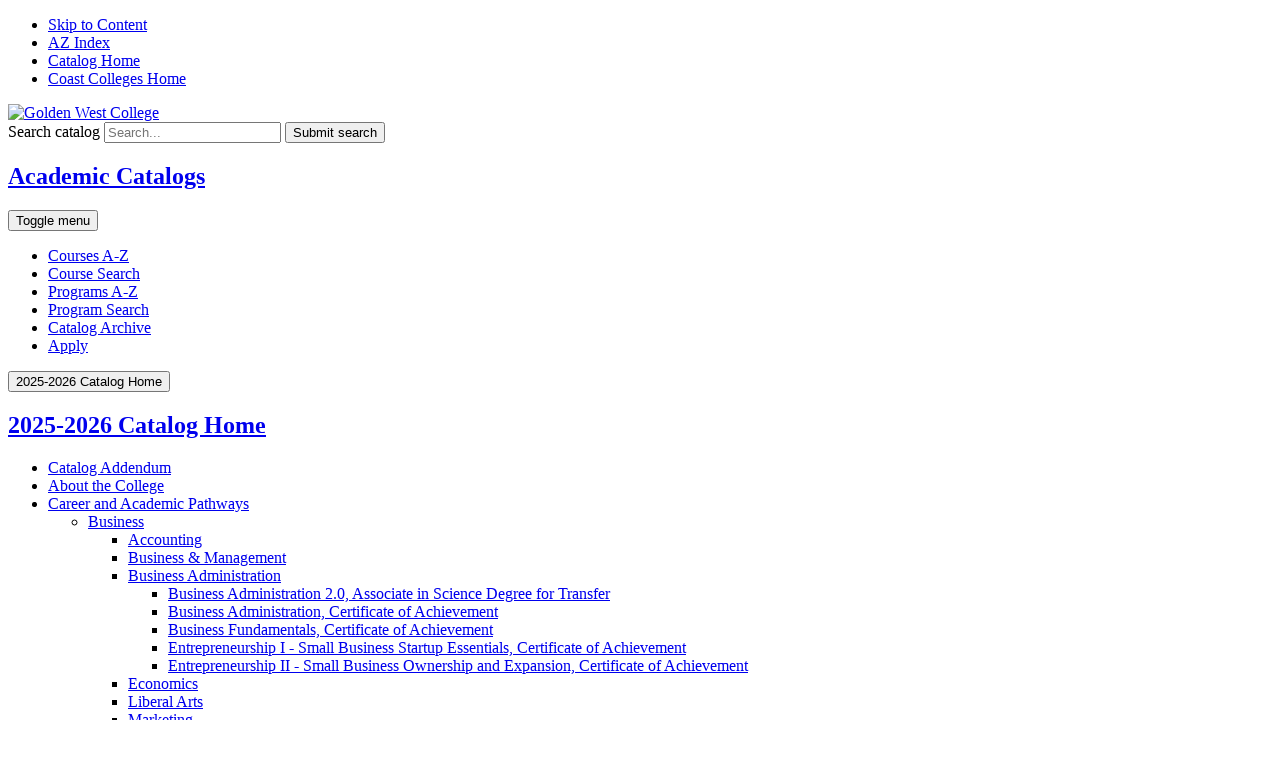

--- FILE ---
content_type: text/html; charset=UTF-8
request_url: https://catalog.cccd.edu/golden-west/pathways/business/business-administration/entrepreneurship-small-business-startup-essentials-cert-achieve/
body_size: 18522
content:




<!doctype html>
<html class="no-js" xml:lang="en" lang="en" dir="ltr">

<head>
<meta http-equiv="X-UA-Compatible" content="IE=Edge" />
<script>(function(H){H.className=H.className.replace(/\bno-js\b/,'js')})(document.documentElement)</script>
<title>Entrepreneurship I - Small Business Startup Essentials, Certificate of Achievement &lt; Golden West College</title>
<meta http-equiv="Content-Type" content="text/html; charset=utf-8" />
<meta name="keywords" content="Banner Code: 2_CM_ENTRI" />
<meta name="keywords" content="Control Number: 40672" />
<link rel="search" type="application/opensearchdescription+xml"
			href="/search/opensearch.xml" title="Catalog" />
<meta name="viewport" content="width=device-width, initial-scale=1.0, minimum-scale=1.0" />
<link href="/favicon-golden.ico" rel="shortcut icon" />
<meta property="og:site_name" content="Coast Community College District Academic Catalogs" />
<link rel="stylesheet" type="text/css" href="/css/reset.css" />
<link href="https://fonts.googleapis.com/css?family=Roboto:400,400i,500,500i,700,700i" rel="stylesheet">
<link rel="stylesheet" type="text/css" href="/fonts/font-awesome/font-awesome.min.css" />
<link rel="stylesheet" type="text/css" href="/css/courseleaf.css?v=1761918473000" />
<!-- <link rel="stylesheet" type="text/css" href="/css/screen.css" media="screen" /> -->
<link rel="stylesheet" type="text/css" href="/css/print.css?v=1761918473000" media="print" />

<link rel="stylesheet" type="text/css" href="/css/goldenwest.css?v=1761918473000" media="screen" />
<link rel="stylesheet" type="text/css" href="/css/custom.css?v=1761918473000" media="screen" />
<script type="text/javascript" src="/js/jquery.js"></script>
<script type="text/javascript" src="/js/lfjs.js"></script>
<script type="text/javascript" src="/js/lfjs_any.js"></script>
<link rel="stylesheet" type="text/css" href="/js/lfjs.css?v=1761918497000" />
<script type="text/javascript" src="/js/courseleaf.js?v=1761918497000"></script>
<script type="text/javascript" src="/js/custom.js?v=1761918497000"></script>



</head>



<body class="goldenwest">




<nav aria-label="Skip content menu" class="accessible">
	<div class="accessible-menu">
		<ul>
			<li><a href="#content" rel="section">Skip to Content</a></li>
			<li><a href="/azindex/">AZ Index</a></li>
			<li><a href="/">Catalog Home</a></li>
			<li><a href="https://www.cccd.edu/">Coast Colleges Home</a></li>
		</ul>
	</div>
</nav>

<header id="header">
   <div class="wrap">
      <div id="logo">
         	<a href="http://www.goldenwestcollege.edu/"><img src="/images/logo-golden.png" alt="Golden West College" /></a>
      </div>
      <div class="search" id="cat-search">
         <form action="/search/">
            <label for="cat-search-term" class="sr-only">Search catalog</label>
            <input class="search-field" type="text" name="search" id="cat-search-term" placeholder="Search..." id="cat-search-term" />
            <button class="search-button" type="submit">
               <i class="fa fa-search" aria-hidden="true"></i>
               <span class="sr-only">Submit search</span>
            </button>
 <input type="hidden" name="caturl" value="/golden-west" />
         </form>
      </div>
   </div>
</header>

<section id="local-header">
   <div class="wrap">
      <div id="site-title">
         <h1><a href="/">Academic Catalogs</a></h1>
         <button id="hamburger" aria-controls="navigation" data-toggle="#navigation" aria-expanded="false">
            <span class="sr-only">Toggle menu</span>
            <i class="fa fa-bars" aria-hidden="true"></i>
         </button>
      </div>
      <nav id="navigation" aria-label="Secondary" aria-hidden="false">
         <ul id="main-nav" class="clearfix">

			<li><a href="/golden-west/course-descriptions/">Courses A-Z</a></li>
			<li><a href="/course-search/">Course Search</a></li>
			<li><a href="/golden-west/programs/">Programs A-Z</a></li>
			<li><a href="/golden-west/findyourprogram/">Program Search</a></li>
			<li><a href="/golden-west/catalog-archive/">Catalog Archive</a></li>
			<li><a href="https://www.opencccapply.net/gateway/apply?cccMisCode=832" target="_blank">Apply</a></li>

         </ul>
      </nav>
   </div>
</section>

<section id="content-container">
   <div class="wrap">
      <div id="col-nav">

		 <button id="sidebar-toggle" aria-expanded="false" data-toggle="#sidebar">
            <i class="fa fa-bars" aria-hidden="true"></i>
            <span>2025-2026 Catalog Home</span>
         </button>
         <aside id="sidebar">
            <div class="sidebar-item">
               <h2 id="edition" class="sidebar-header"><a href="/golden-west/">2025-2026 Catalog Home</a></h2>
               <nav id="cl-menu" aria-label="Primary">

	<ul class="nav levelone" id="/golden-west/">
		<li><a href="/golden-west/catalog-addendum/">Catalog Addendum</a></li>
		<li class="isparent"><a href="/golden-west/about/">About the College</a></li>
		<li class="active isparent"><a href="/golden-west/pathways/">Career and Academic Pathways</a>
		<ul class="nav leveltwo" id="/golden-west/pathways/">
			<li class="active isparent"><a href="/golden-west/pathways/business/">Business</a>
			<ul class="nav levelthree" id="/golden-west/pathways/business/">
				<li class="isparent"><a href="/golden-west/pathways/business/accounting/">Accounting</a></li>
				<li class="isparent"><a href="/golden-west/pathways/business/business-management/">Business &amp;&#8203; Management</a></li>
				<li class="active isparent"><a href="/golden-west/pathways/business/business-administration/">Business Administration</a>
				<ul class="nav levelfour" id="/golden-west/pathways/business/business-administration/">
					<li><a href="/golden-west/pathways/business/business-administration/business-administration-ast/">Business Administration 2.0, Associate in Science Degree for Transfer</a></li>
					<li><a href="/golden-west/pathways/business/business-administration/business-administration-cert-achieve/">Business Administration, Certificate of Achievement</a></li>
					<li><a href="/golden-west/pathways/business/business-administration/business-fundamentals-coa/">Business Fundamentals, Certificate of Achievement</a></li>
					<li class="active self"><a href="#" onclick="return false;">Entrepreneurship I -&#8203; Small Business Startup Essentials, Certificate of Achievement</a></li>
					<li><a href="/golden-west/pathways/business/business-administration/entrepreneurship-ii-small-business-ownership-expansion-cert-achieve/">Entrepreneurship II -&#8203; Small Business Ownership and Expansion, Certificate of Achievement</a></li>
				</ul>
				</li>
				<li class="isparent"><a href="/golden-west/pathways/business/economics/">Economics</a></li>
				<li class="isparent"><a href="/golden-west/pathways/business/liberal-arts/">Liberal Arts</a></li>
				<li class="isparent"><a href="/golden-west/pathways/business/marketing/">Marketing</a></li>
			</ul>
			</li>
			<li class="isparent"><a href="/golden-west/pathways/career-education/">Career Education</a></li>
			<li class="isparent"><a href="/golden-west/pathways/education/">Education</a></li>
			<li class="isparent"><a href="/golden-west/pathways/health-sciences/">Health Sciences</a></li>
			<li class="isparent"><a href="/golden-west/pathways/language-communications/">Languages &amp;&#8203; Communication</a></li>
			<li class="isparent"><a href="/golden-west/pathways/stem/">Science, Technology, Engineering, &amp;&#8203; Math</a></li>
			<li class="isparent"><a href="/golden-west/pathways/social-behavioral-sciences/">Social &amp;&#8203; Behavioral Sciences</a></li>
			<li class="isparent"><a href="/golden-west/pathways/visual-performing-arts/">Visual &amp;&#8203; Performing Arts</a></li>
		</ul>
		</li>
		<li class="isparent"><a href="/golden-west/adult-education-noncredit/">Adult Education/&#8203;Noncredit</a></li>
		<li class="isparent"><a href="/golden-west/admissions-registration/">Admissions and Registration</a></li>
		<li class="isparent"><a href="/golden-west/student-services/">Student Services</a></li>
		<li class="isparent"><a href="/golden-west/graduation-requirements/">Graduation Requirements</a></li>
		<li class="isparent"><a href="/golden-west/general-education/">General Education</a></li>
		<li class="isparent"><a href="/golden-west/transfer-information/">Transfer Information</a></li>
		<li class="isparent"><a href="/golden-west/policies-regulations/">Policies and Regulations</a></li>
		<li><a href="/golden-west/administration-faculty/">Administration and Faculty</a></li>
		<li><a href="/courses/">Course Outline of Record</a></li>
	</ul>
               </nav>
            </div>

            <button id="print-btn" href="#print-dialog" onclick="showPrintDialog(); return false;">
               <i class="fa fa-print" aria-hidden="true"></i> Print Options
            </button>
         </aside>
      </div> <!-- end col-nav -->
      <div id="col-content">
			<nav id="breadcrumb" aria-label="Breadcrumbs">
<ul><li><a href="/golden-west/">Golden&nbsp;West&nbsp;College&nbsp;Catalog</a><span class="crumbsep">›</span></li><li><a href="/golden-west/pathways/">Career&nbsp;and&nbsp;Academic&nbsp;Pathways</a><span class="crumbsep">›</span></li><li><a href="/golden-west/pathways/business/">Business</a><span class="crumbsep">›</span></li><li><a href="/golden-west/pathways/business/business-administration/">Business&nbsp;Administration</a><span class="crumbsep">›</span></li><li><span class="active">Entrepreneurship I - Small Business Startup Essentials, Certificate of Achievement</span></li></ul>
			</nav>

			<main id="content">
				<h1 class="page-title">Entrepreneurship I - Small Business Startup Essentials, Certificate of Achievement</h1>
	
	<div class="banner" aria-hidden="true" style="margin-bottom: 1.5em;">
		<img src="/gallery/GWC-Entrepreneurship-1-COA.jpg" alt="" />
	</div>



<p class="noindent"><strong>Banner Code: </strong>2_CM_ENTRI</p><p class="noindent"><strong>Control Number: </strong>40672</p><p class="noindent"><strong>Not Financial Aid Eligible</strong></p><br/>
<script type="text/javascript">
//<![CDATA[
	var defshow = "text";
	var bodycontainer = "#body";
	var validhashes = ",text,requirementstext,";

if(window.location.hash.length) {
	var hash = cleanHash(window.location.hash);
	if(validhashes.indexOf("," + hash + ",") != -1)
		defshow = hash;
}
var ss = document.styleSheets;
var workss = null;
for(var i=0; i < ss.length; i++) {
	var currmedia = "";
	if (typeof ss[i].media == "string")
		currmedia = ss[i].media
	else if (typeof ss[i].media == "object" && ss[i].media.mediaText)
		currmedia = ss[i].media.mediaText;

	if((currmedia == "screen" || currmedia == "all") && (ss[i].href.indexOf("/") == 0 || ss[i].href.indexOf(document.location.host) >= 0)) {
		workss = ss[i];
		break;
	}
}
if(workss && workss.insertRule) {
	workss.insertRule(".tab_content { display: none; }", workss.cssRules.length)
	workss.insertRule(".sectionheader { display: none; }", workss.cssRules.length)
	workss.insertRule("#" + defshow + "container { display: block; }", workss.cssRules.length)
} else if(workss && workss.addRule) {
	workss.addRule(".tab_content", "display: none");
	workss.addRule(".sectionheader", "display: none");
	workss.addRule("#" + defshow + "container", "display: block");
}
else {
	if (window.console)
		window.console.log('screen.css <link> needs attribute media="screen"');
}
//]]>
</script>
	<nav id="tabs" aria-label="Page content tabs">
		<ul class="clearfix" role="tablist">
			<li id="texttab" role="presentation">
<a href="#textcontainer" role="tab" aria-controls="textcontainer" onclick="return showSection('text');">Overview</a></li>
			<li id="requirementstexttab" role="presentation">
<a href="#requirementstextcontainer" role="tab" aria-controls="requirementstextcontainer" onclick="return showSection('requirementstext');" >Requirements</a></li>
		</ul>
	</nav>

<div id="textcontainer" class="page_content tab_content" role="tabpanel" aria-labelledby="texttab">

<p>This Certificate is designed for students seeking to explore, evaluate, and plan the startup of a business.  The curriculum addresses the traits and skillsets utilized by successful entrepreneurs and enables students to evaluate and test business ideas.  Students will also learn how to identify and attract customers. Completion of this Entrepreneurship Certificate program demonstrates knowledge of the entrepreneurial mindset and process and provides practical tools and techniques used to develop and evaluate new business ideas.</p>
<h2>Program Level Learning Outcomes</h2>
<p>Upon completion of this program, students will be able to:</p>
<ol>
	<li>Apply personal traits associated with an entrepreneurial mindset.</li>
	<li>Evaluate options for starting a new business.</li>
	<li>Analyze the customer, competition, costs, challenges and rewards associated with business startup.</li>
	<li>Prepare business and market planning documents to evaluate a new business idea or opportunity.</li>
</ol>
<h2><strong>Potential careers students may enter upon completion are as follows:</strong></h2>
<ul>
	<li>Business management</li>
	<li>Ownership</li>
	<li>Independent contractors</li>
	<li>Part-time business owners</li>
	<li>Small business owners</li>
</ul></div><!--end #textcontainer -->

			<div id="requirementstextcontainer" class="page_content tab_content" role="tabpanel" aria-labelledby="requirementstexttab" >
				<a name="requirementstext"></a> <p>Review <a href="/golden-west/graduation-requirements/certificates/#achievementtext" target="_blank">Graduation Requirements</a> and <a href="https://programmap.goldenwestcollege.edu/academics" target="_blank">Academic Program Maps</a>.</p>
<table class="sc_courselist">
<caption class="hidden noscript">Course List Units</caption>
<colgroup>
<col class="codecol"/>
<col class="titlecol"/>
<col align="char" char="." class="hourscol"/>
</colgroup>
<thead>
<tr>
<th scope="col">Course</th>
<th scope="col">Title</th>
<th scope="col" class="hourscol">Units</th>
</tr>
</thead>
<tbody>
<tr class="even areaheader  firstrow"><td colspan="2"><span class="courselistcomment areaheader ">Required Courses</span></td><td class="hourscol"></td></tr>
<tr class="odd"><td class="codecol"><a href="/search/?P=BUS%20G101" title="BUS G101" class="bubblelink code" onclick="return showCourse(this, 'BUS G101');">BUS G101</a></td><td>The Mindset of Business Success</td><td class="hourscol">3</td></tr>
<tr class="even"><td class="codecol"><a href="/search/?P=MGMT%20G152" title="MGMT G152" class="bubblelink code" onclick="return showCourse(this, 'MGMT G152');">MGMT G152</a></td><td>Starting a Business - Entrepreneurial Small Business</td><td class="hourscol">3</td></tr>
<tr class="odd"><td class="codecol"><a href="/search/?P=MKTG%20G157" title="MKTG G157" class="bubblelink code" onclick="return showCourse(this, 'MKTG G157');">MKTG G157</a></td><td>Finding and Knowing Your Customer</td><td class="hourscol">1.5</td></tr>
<tr class="even areaheader "><td colspan="2"><span class="courselistcomment areaheader ">Elective Courses</span></td><td class="hourscol"></td></tr>
<tr class="odd areasubheader undefined"><td colspan="2"><span class="courselistcomment areasubheader undefined">Select one of the following:</span></td><td class="hourscol">1.5</td></tr>
<tr class="even"><td class="codecol"><a href="/search/?P=BUS%20G158" title="BUS G158" class="bubblelink code" onclick="return showCourse(this, 'BUS G158');">BUS G158</a></td><td>Raising Money to Start or Grow a Business</td><td class="hourscol">1.5</td></tr>
<tr class="odd"><td class="codecol"><a href="/search/?P=BUS%20G159" title="BUS G159" class="bubblelink code" onclick="return showCourse(this, 'BUS G159');">BUS G159</a></td><td>Legal Essentials for Starting a Business</td><td class="hourscol">1.5</td></tr>
<tr class="even"><td class="codecol"><a href="/search/?P=MKTG%20G167" title="MKTG G167" class="bubblelink code" onclick="return showCourse(this, 'MKTG G167');">MKTG G167</a></td><td>Marketing and Social Media for Entrepreneurs</td><td class="hourscol">1.5</td></tr>
<tr class="odd"><td class="codecol"><a href="/search/?P=ACCT%20G163" title="ACCT G163" class="bubblelink code" onclick="return showCourse(this, 'ACCT G163');">ACCT G163</a></td><td>Accounting Concepts for Small Business</td><td class="hourscol">1.5</td></tr>
<tr class="even"><td class="codecol"><a href="/search/?P=MGMT%20G163" title="MGMT G163" class="bubblelink code" onclick="return showCourse(this, 'MGMT G163');">MGMT G163</a></td><td>Accounting Concepts for Small Business</td><td class="hourscol">1.5</td></tr>
<tr class="odd lastrow"><td class="codecol"><a href="/search/?P=BUS%20G153" title="BUS G153" class="bubblelink code" onclick="return showCourse(this, 'BUS G153');">BUS G153</a></td><td>Writing an Effective Business Plan</td><td class="hourscol">1.5</td></tr>
<tr class="listsum"><td colspan="2">Total Units</td><td class="hourscol">9</td></tr></tbody>
</table>

			</div>

         </main>
      </div> <!-- end col-content -->
   </div>
</section>

<footer id="footer">
   <div class="wrap">
      <p>&copy; 2025-2026 CCCD All rights reserved</p>
   </div>

   <a href="#header" id="totop"><span class="sr-only">Back to top</span></a>
</footer>

<div id="print-dialog" aria-labelledby="dialog-title" class="screen" role="dialog">
   <div class="print-header">
      <button onclick="hidePrintDialog(); return false;" aria-controls="#print-dialog">
         <span class="sr-only">Close this window</span>
      </button>
      <h2 id="dialog-title">Print Options</h2>
   </div>
   <div class="print-body">
      <ul>
         <li>
            <p><a class="option-name" href="#"  role="button" onclick="hidePrintDialog();window.print();return false">Send Page to Printer</a></p>
            <p class="option-desc">Print this page.</p>
         </li>

<li><p><a class="option-name" href="/golden-west/pathways/business/business-administration/entrepreneurship-small-business-startup-essentials-cert-achieve/entrepreneurship-small-business-startup-essentials-cert-achieve.pdf" role="button">Download Page (PDF)</a></p><p class="option-desc">The PDF will include all information unique to this page.</p></li><li><p><a class="option-name" href="/pdf/GWC-2025-2026-Catalog.pdf" target="_blank">Download 2025-2026 Golden West Catalog</a></p><p class="option-desc">A PDF of the entire 2025-2026 Golden West Catalog.</p></li>      </ul>
   </div>
</div>

</body>
</html>
